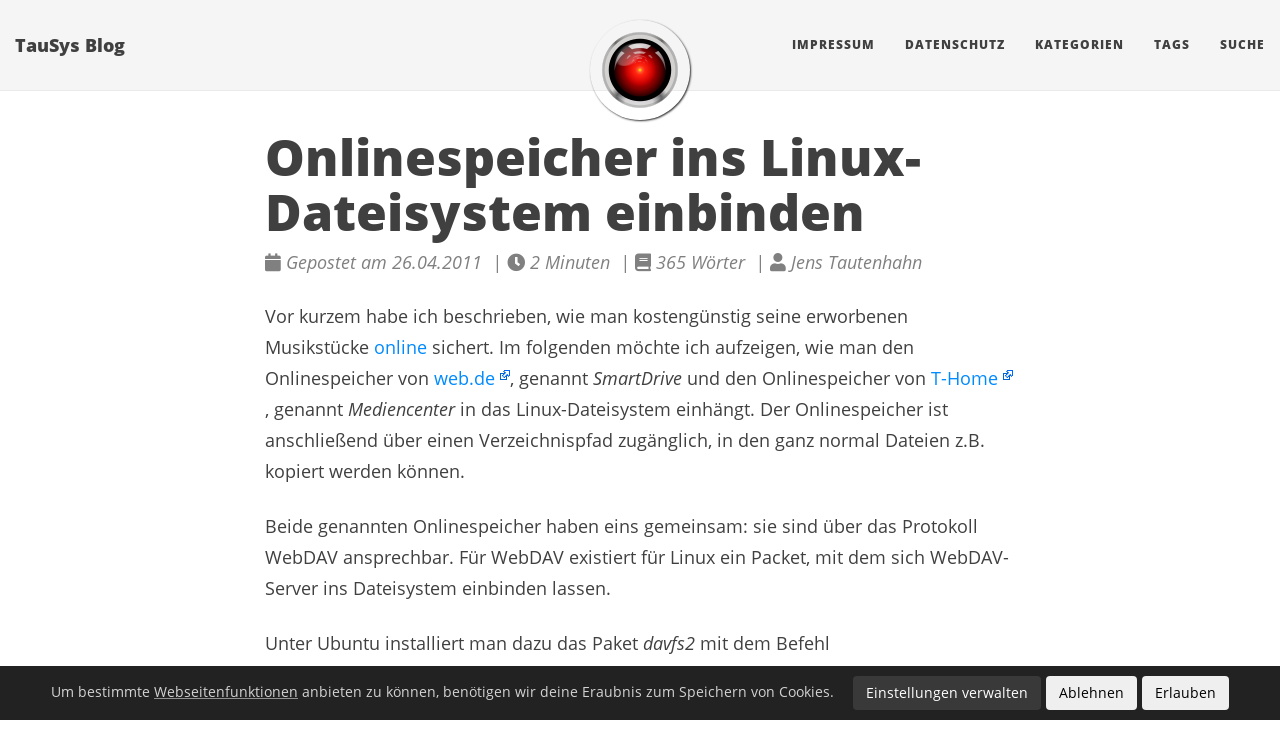

--- FILE ---
content_type: text/html; charset=utf-8
request_url: https://blog.tausys.de/2011/04/26/onlinespeicher-ins-linux-dateisystem-einbinden/
body_size: 6844
content:


<!DOCTYPE html>
<html lang="de" itemscope itemtype="http://schema.org/WebPage">
  <head>
    

  <meta charset="utf-8" />
  <meta http-equiv="X-UA-Compatible" content="IE=edge">
  <meta name="viewport" content="width=device-width, initial-scale=1.0, maximum-scale=1.0">

 


      <title>Onlinespeicher ins Linux-Dateisystem einbinden - </title>

  <meta name="description" content="Vor kurzem habe ich beschrieben, wie man kostengünstig seine erworbenen Musikstücke online sichert. Im folgenden möchte ich aufzeigen, wie man den Onlinespeicher von web.de, genannt SmartDrive und den Onlinespeicher von T-Home, genannt Mediencenter in das Linux-Dateisystem einhängt. Der Onlinespeicher ist anschließend über einen Verzeichnispfad zugänglich, in den ganz normal Dateien z.B. kopiert werden können.
Beide genannten Onlinespeicher haben eins gemeinsam: sie sind über das Protokoll WebDAV ansprechbar. Für WebDAV existiert für Linux ein Packet, mit dem sich WebDAV-Server ins Dateisystem einbinden lassen.">
  <meta name="author" content="Jens Tautenhahn"/><script type="application/ld+json">
{
    "@context": "http://schema.org",
    "@type": "WebSite",
    "name": "TauSys Blog",
    
    "url": "https:\/\/blog.tausys.de\/"
}
</script><script type="application/ld+json">
{
  "@context": "http://schema.org",
  "@type": "Organization",
  "name": "",
  "url": "https:\/\/blog.tausys.de\/"
  
  
  
  
}
</script>
<script type="application/ld+json">
{
  "@context": "http://schema.org",
  "@type": "BreadcrumbList",
  "itemListElement": [{
        "@type": "ListItem",
        "position": 1,
        "item": {
          "@id": "https:\/\/blog.tausys.de\/",
          "name": "home"
        }
    },{
        "@type": "ListItem",
        "position": 3,
        "item": {
          "@id": "https:\/\/blog.tausys.de\/2011\/04\/26\/onlinespeicher-ins-linux-dateisystem-einbinden\/",
          "name": "Onlinespeicher ins linux dateisystem einbinden"
        }
    }]
}
</script><script type="application/ld+json">
{
  "@context": "http://schema.org",
  "@type": "Article",
  "author": {
    "name" : "Jens Tautenhahn"
  },
  "headline": "Onlinespeicher ins Linux-Dateisystem einbinden",
  "description" : "Vor kurzem habe ich beschrieben, wie man kostengünstig seine erworbenen Musikstücke online sichert. Im folgenden möchte ich aufzeigen, wie man den Onlinespeicher von web.de, genannt SmartDrive und den Onlinespeicher von T-Home, genannt Mediencenter in das Linux-Dateisystem einhängt. Der Onlinespeicher ist anschließend über einen Verzeichnispfad zugänglich, in den ganz normal Dateien z.B. kopiert werden können.\nBeide genannten Onlinespeicher haben eins gemeinsam: sie sind über das Protokoll WebDAV ansprechbar. Für WebDAV existiert für Linux ein Packet, mit dem sich WebDAV-Server ins Dateisystem einbinden lassen.\n",
  "inLanguage" : "de",
  "wordCount":  365 ,
  "datePublished" : "2011-04-26T18:22:08\u002b00:00",
  "dateModified" : "2011-04-26T18:22:08\u002b00:00",
  "image" : "https:\/\/blog.tausys.de\/images\/hal9000.png",
  "keywords" : [ "Backup, Linux, OSS, Telekom, Ubuntu, Web.de" ],
  "mainEntityOfPage" : "https:\/\/blog.tausys.de\/2011\/04\/26\/onlinespeicher-ins-linux-dateisystem-einbinden\/",
  "publisher" : {
    "@type": "Organization",
    "name" : "https:\/\/blog.tausys.de\/",
    "logo" : {
        "@type" : "ImageObject",
        "url" : "https:\/\/blog.tausys.de\/images\/hal9000.png",
        "height" :  60 ,
        "width" :  60
    }
  }
}
</script>


<meta property="og:title" content="Onlinespeicher ins Linux-Dateisystem einbinden" />
<meta property="og:description" content="Vor kurzem habe ich beschrieben, wie man kostengünstig seine erworbenen Musikstücke online sichert. Im folgenden möchte ich aufzeigen, wie man den Onlinespeicher von web.de, genannt SmartDrive und den Onlinespeicher von T-Home, genannt Mediencenter in das Linux-Dateisystem einhängt. Der Onlinespeicher ist anschließend über einen Verzeichnispfad zugänglich, in den ganz normal Dateien z.B. kopiert werden können.
Beide genannten Onlinespeicher haben eins gemeinsam: sie sind über das Protokoll WebDAV ansprechbar. Für WebDAV existiert für Linux ein Packet, mit dem sich WebDAV-Server ins Dateisystem einbinden lassen.">
<meta property="og:image" content="https://blog.tausys.de/images/hal9000.png" />
<meta property="og:url" content="https://blog.tausys.de/2011/04/26/onlinespeicher-ins-linux-dateisystem-einbinden/" />
<meta property="og:type" content="website" />
<meta property="og:site_name" content="TauSys Blog" />

  <meta name="twitter:title" content="Onlinespeicher ins Linux-Dateisystem einbinden" />
  <meta name="twitter:description" content="Vor kurzem habe ich beschrieben, wie man kostengünstig seine erworbenen Musikstücke online sichert. Im folgenden möchte ich aufzeigen, wie man den Onlinespeicher von web.de, genannt SmartDrive und den …">
  <meta name="twitter:image" content="https://blog.tausys.de/images/hal9000.png" />
  <meta name="twitter:card" content="summary_large_image" />
  <link href='https://blog.tausys.de/images/favicon.ico' rel='icon' type='image/x-icon'/>
  <meta name="generator" content="Hugo 0.152.2">
  <link rel="alternate" href="https://blog.tausys.de/index.xml" type="application/rss+xml" title="TauSys Blog"><link rel="stylesheet" href="https://blog.tausys.de/css/katex.min.css" />
  <link rel="stylesheet" href="https://blog.tausys.de/fontawesome/css/all.css" />
  <link rel="stylesheet" href="https://blog.tausys.de/css/bootstrap.min.css" /><link rel="stylesheet" href="https://blog.tausys.de/css/main.css" /><link rel="stylesheet" href="https://blog.tausys.de/css/fonts.css" />
  <link rel="stylesheet" href="https://blog.tausys.de/css/highlight.min.css" /><link rel="stylesheet" href="https://blog.tausys.de/css/codeblock.css" /><link rel="stylesheet" href="https://blog.tausys.de/css/photoswipe.min.css" />
  <link rel="stylesheet" href="https://blog.tausys.de/css/photoswipe.default-skin.min.css" />

  </head>
  <body>
    <nav class="navbar navbar-default navbar-fixed-top navbar-custom">
  <div class="container-fluid">
    <div class="navbar-header">
      <button type="button" class="navbar-toggle" data-toggle="collapse" data-target="#main-navbar">
        <span class="sr-only">Navigation</span>
        <span class="icon-bar"></span>
        <span class="icon-bar"></span>
        <span class="icon-bar"></span>
      </button>
      <a class="navbar-brand" href="https://blog.tausys.de/">TauSys Blog</a>
    </div>

    <div class="collapse navbar-collapse" id="main-navbar">
      <ul class="nav navbar-nav navbar-right">
        
          
            <li>
              <a title="Impressum" href="/impressum/">Impressum</a>
            </li>
          
        
          
            <li>
              <a title="Datenschutz" href="/datenschutz/">Datenschutz</a>
            </li>
          
        
          
            <li>
              <a title="Kategorien" href="/categories">Kategorien</a>
            </li>
          
        
          
            <li>
              <a title="Tags" href="/tags">Tags</a>
            </li>
          
        
          
            <li>
              <a title="Suche" href="/search">Suche</a>
            </li>
          
        

        

        
      </ul>
    </div>

    
      <div class="avatar-container">
        <div class="avatar-img-border">
          <a title="TauSys Blog" href="https://blog.tausys.de/">
            <img class="avatar-img" src="https://blog.tausys.de/images/hal9000.png" alt="TauSys Blog" />
           
          </a>
        </div>
      </div>
    

  </div>
</nav>




    


<div class="pswp" tabindex="-1" role="dialog" aria-hidden="true">

<div class="pswp__bg"></div>

<div class="pswp__scroll-wrap">
    
    <div class="pswp__container">
      <div class="pswp__item"></div>
      <div class="pswp__item"></div>
      <div class="pswp__item"></div>
    </div>
    
    <div class="pswp__ui pswp__ui--hidden">
    <div class="pswp__top-bar">
      
      <div class="pswp__counter"></div>
      <button class="pswp__button pswp__button--close" title="Close (Esc)"></button>
      <button class="pswp__button pswp__button--share" title="Share"></button>
      <button class="pswp__button pswp__button--fs" title="Toggle fullscreen"></button>
      <button class="pswp__button pswp__button--zoom" title="Zoom in/out"></button>
      
      
      <div class="pswp__preloader">
        <div class="pswp__preloader__icn">
          <div class="pswp__preloader__cut">
            <div class="pswp__preloader__donut"></div>
          </div>
        </div>
      </div>
    </div>
    <div class="pswp__share-modal pswp__share-modal--hidden pswp__single-tap">
      <div class="pswp__share-tooltip"></div>
    </div>
    <button class="pswp__button pswp__button--arrow--left" title="Previous (arrow left)">
    </button>
    <button class="pswp__button pswp__button--arrow--right" title="Next (arrow right)">
    </button>
    <div class="pswp__caption">
      <div class="pswp__caption__center"></div>
    </div>
    </div>
    </div>
</div>


  
  
  






  

  <header class="header-section ">
    
    
    <div class="intro-header no-img">
      <div class="container">
        <div class="row">
          <div class="col-lg-8 col-lg-offset-2 col-md-10 col-md-offset-1">
            <div class="post-heading">
              
                <h1>Onlinespeicher ins Linux-Dateisystem einbinden</h1>
              
              
              
              
                <span class="post-meta">
  
  
  <i class="fas fa-calendar"></i>&nbsp;Gepostet am 26.04.2011
  
  
    &nbsp;|&nbsp;<i class="fas fa-clock"></i>&nbsp;2&nbsp;Minuten
  
  
    &nbsp;|&nbsp;<i class="fas fa-book"></i>&nbsp;365&nbsp;Wörter
  
  
    
      
        &nbsp;|&nbsp;<i class="fas fa-user"></i>&nbsp;Jens Tautenhahn
      
    
  
  
</span>


              
            </div>
          </div>
        </div>
      </div>
    </div>
  
  </header>


    
<div class="container" role="main">
  <div class="row">
    <div class="col-lg-8 col-lg-offset-2 col-md-10 col-md-offset-1">
      <article role="main" class="blog-post">
        <p>Vor kurzem habe ich beschrieben, wie man kostengünstig seine erworbenen Musikstücke <a href="/2011/03/30/mp3-sammlung-sichern/" title="MP3-Sammlung sichern">online</a> sichert. Im folgenden möchte ich aufzeigen, wie man den Onlinespeicher von <a href="http://web.de">web.de</a>, genannt <em>SmartDrive</em> und den Onlinespeicher von <a href="http://t-home.de">T-Home</a>, genannt <em>Mediencenter</em> in das Linux-Dateisystem einhängt. Der Onlinespeicher ist anschließend über einen Verzeichnispfad zugänglich, in den ganz normal Dateien z.B. kopiert werden können.</p>
<p>Beide genannten Onlinespeicher haben eins gemeinsam: sie sind über das Protokoll WebDAV ansprechbar. Für WebDAV existiert für Linux ein Packet, mit dem sich WebDAV-Server ins Dateisystem einbinden lassen.</p>
<p>Unter Ubuntu installiert man dazu das Paket <em>davfs2</em> mit dem Befehl</p>
<div class="highlight"><pre tabindex="0" class="chroma"><code class="language-fallback" data-lang="fallback"><span class="line"><span class="cl">sudo apt-get install davfs2
</span></span></code></pre></div><p>Unter Ubuntu sind die Berechtigungen vom damit installierten <em>mount.davfs</em> so eingestellt, dass nur <em>root</em> Dateisysteme ein- oder aushängen darf. Wer das auch als normaler Benutzer durchführen möchte bzw. seinen anderen Benutzern erlauben möchte, muss noch folgende zwei Schritte ausführen:</p>
<p>Zuerst muss mit</p>
<div class="highlight"><pre tabindex="0" class="chroma"><code class="language-fallback" data-lang="fallback"><span class="line"><span class="cl">chmod u+s /usr/sbin/mount.davfs
</span></span></code></pre></div><p>das sogenannte Suid-Bit gesetzt werden, was besagt, dass das Programm beim Ausführen mit den Rechten des Eigentümers des Programms (in unserem Falle also <em>root</em>) und nicht mit den Rechten des aufrufenden Benutzers ausgeführt werden soll. Allerdings sollte man sich dabei immer im Klaren darüber sein, dass man Benutzern erlaubt, Programme mit den Rechten von <em>root</em> auszuführen, was auf Mehrbenutzersystemen wohlüberlegt sein sollte.</p>
<p>Anschließend sind mit</p>
<div class="highlight"><pre tabindex="0" class="chroma"><code class="language-fallback" data-lang="fallback"><span class="line"><span class="cl">adduser musermann davfs2
</span></span></code></pre></div><p>die Benutzer, die WebDAV-Speicher ein- und aushängen können sollen, in die Gruppe <em>davfs2</em> aufzunehmen.</p>
<p>Um nun das Ein- oder Aushängen der WebDAV-Server zu erleichtern, bietet sich ein Eintrag in der Datei <em>/etc/fstab</em> an, da man dort gleich alle benötigten Parameter eintragen kann und diese nicht immer auf der Kommandozeile einzugeben braucht. Ein Eintrag sieht dabei folgendermaßen aus:</p>
<p>für <em>SmartDrive</em></p>
<p><code>https://webdav.smartdrive.web.de/ /media/web.de davfs rw,user,noauto 0 0</code></p>
<p>für <em>Mediencenter</em></p>
<p><code>https://webdav.mediencenter.t-online.de/ /media/t-home.de davfs rw,user,noauto 0 0</code></p>
<p>Wer nur als <em>root</em> Ein- oder Aushängen möchte, kann &ldquo;,user&rdquo; aus der obigen Zeile weglassen.</p>
<p>Anschließend müssen noch die beiden Verzeichnisse <em>/media/web.de</em> und <em>/media/t-home.de</em> angelegt werden.</p>
<p>Nun steht dem Einbinden der Onlinespeicher nichts mehr im Wege. Mit</p>
<div class="highlight"><pre tabindex="0" class="chroma"><code class="language-fallback" data-lang="fallback"><span class="line"><span class="cl">mount /media/web.de
</span></span></code></pre></div><p>und</p>
<div class="highlight"><pre tabindex="0" class="chroma"><code class="language-fallback" data-lang="fallback"><span class="line"><span class="cl">mount /media/t-home.de
</span></span></code></pre></div><p>werden die WebDAV-Server nach der Angabe von Benutzername und Passwort für den jeweiligen Service in den angegebenen Verzeichnissen eingebunden.</p>
<p>Wer diesen Schritt noch eleganter gestalten will, kann in der Datei <em>~/.davfs2/secrets</em> noch Benutzername und Passwort für den jeweiligen WebDAV-Server hinterlegen.</p>

        
          <div class="blog-tags">
            
              
              <a href="https://blog.tausys.de/tags/backup/">Backup</a>&nbsp;
            
              
              <a href="https://blog.tausys.de/tags/linux/">Linux</a>&nbsp;
            
              
              <a href="https://blog.tausys.de/tags/oss/">OSS</a>&nbsp;
            
              
              <a href="https://blog.tausys.de/tags/telekom/">Telekom</a>&nbsp;
            
              
              <a href="https://blog.tausys.de/tags/ubuntu/">Ubuntu</a>&nbsp;
            
              
              <a href="https://blog.tausys.de/tags/web.de/">Web.de</a>&nbsp;
            
          </div>
        

        
            <hr/>
            <section id="social-share">
              <div class="list-inline footer-links">
                

<div class="share-box" aria-hidden="true">
    <ul class="share">
      
      <li>
        <a href="//twitter.com/share?url=https%3a%2f%2fblog.tausys.de%2f2011%2f04%2f26%2fonlinespeicher-ins-linux-dateisystem-einbinden%2f&amp;text=Onlinespeicher%20ins%20Linux-Dateisystem%20einbinden&amp;via=" target="_blank" title="Share on Twitter">
          <i class="fab fa-twitter"></i>
        </a>
      </li>
  
      
      <li>
        <a href="//www.facebook.com/sharer/sharer.php?u=https%3a%2f%2fblog.tausys.de%2f2011%2f04%2f26%2fonlinespeicher-ins-linux-dateisystem-einbinden%2f" target="_blank" title="Share on Facebook">
          <i class="fab fa-facebook"></i>
        </a>
      </li>
  
      
      <li>
        <a href="//reddit.com/submit?url=https%3a%2f%2fblog.tausys.de%2f2011%2f04%2f26%2fonlinespeicher-ins-linux-dateisystem-einbinden%2f&amp;title=Onlinespeicher%20ins%20Linux-Dateisystem%20einbinden" target="_blank" title="Share on Reddit">
          <i class="fab fa-reddit"></i>
        </a>
      </li>
  
      
      <li>
        <a href="//www.linkedin.com/shareArticle?url=https%3a%2f%2fblog.tausys.de%2f2011%2f04%2f26%2fonlinespeicher-ins-linux-dateisystem-einbinden%2f&amp;title=Onlinespeicher%20ins%20Linux-Dateisystem%20einbinden" target="_blank" title="Share on LinkedIn">
          <i class="fab fa-linkedin"></i>
        </a>
      </li>
  
      
      <li>
        <a href="//www.stumbleupon.com/submit?url=https%3a%2f%2fblog.tausys.de%2f2011%2f04%2f26%2fonlinespeicher-ins-linux-dateisystem-einbinden%2f&amp;title=Onlinespeicher%20ins%20Linux-Dateisystem%20einbinden" target="_blank" title="Share on StumbleUpon">
          <i class="fab fa-stumbleupon"></i>
        </a>
      </li>
  
      
      <li>
        <a href="//www.pinterest.com/pin/create/button/?url=https%3a%2f%2fblog.tausys.de%2f2011%2f04%2f26%2fonlinespeicher-ins-linux-dateisystem-einbinden%2f&amp;description=Onlinespeicher%20ins%20Linux-Dateisystem%20einbinden" target="_blank" title="Share on Pinterest">
          <i class="fab fa-pinterest"></i>
        </a>
      </li>
    </ul>
  </div>
  

              </div>
            </section>
        

        
          
            
          

          
                  <h4 class="see-also">Siehe auch</h4>
                  <ul>
                
                
                    <li><a href="/2025/12/23/automatisch-publizieren-mit-hugo/">Automatisch Publizieren mit Hugo</a></li>
                
                    <li><a href="/2025/12/11/systemd-journal-remote-groessenbeschraenkung/">Systemd Journal Remote Größenbeschränkung</a></li>
                
                    <li><a href="/2025/02/18/fragen-und-antworten-zu-meinem-blog/">Fragen und Antworten zu meinem Blog</a></li>
                
                    <li><a href="/2025/02/14/externe-links-mittels-css-kennzeichnen/">Externe Links mittels CSS kennzeichnen</a></li>
                
                    <li><a href="/2025/01/29/migration-zu-hugo/">Migration zu Hugo</a></li>
                
              </ul>

          
        
      </article>

      
        <ul class="pager blog-pager">
          
            <li class="previous">
              <a href="https://blog.tausys.de/2011/04/16/rechnen-fuer-die-wissenschaft/" data-toggle="tooltip" data-placement="top" title="Rechnen für die Wissenschaft">&larr; Letzter Post</a>
            </li>
          
          
            <li class="next">
              <a href="https://blog.tausys.de/2011/04/27/schneller-auf-youtube-mit-t-online-zugreifen/" data-toggle="tooltip" data-placement="top" title="Schneller auf Youtube mit T-Online zugreifen">Nächster Post &rarr;</a>
            </li>
          
        </ul>
      

      
      <div class="comentario-comments">

<comentario-comments no-fonts="true" domain-id="2807331a-a702-4468-ad72-20f4c8ffbaab"></comentario-comments>
<p style="font-size:75%; margin-top:2em;">Um Kommentare lesen oder verfassen zu können benötigen wir deine <a class="manage-consent" href="#manage-consent">Zustimmung</a> zum Speichern eines Cookies.</p>

      </div>
      

    </div>
  </div>
</div>
<style>
    #consent-notice {padding: 1rem 1rem; display: none; text-align: center; position: fixed; bottom: 0; width: 100%; background: #222; color: rgba(255,255,255,0.8); font-size:75%;}
    #consent-notice span {margin-right: 1rem;}
    #consent-notice button {cursor: pointer; display: inline-block; width: auto;}
    #consent-notice span a {color: inherit; text-decoration: underline; text-decoration-color: rgba(255,255,255,0.5);}
    #consent-notice button.btn {margin-left: 0.5rem; color:black;}
    #consent-notice button.btn.manage-consent {background: rgba(255,255,255,0.1); font-weight: normal; color:white;}
    
    #consent-overlay {position: fixed; left: 0; top: 0; width: 100%; height: 100vh; display: none; background: rgba(0,0,0,0.75); color:black; z-index: 999999; overflow: auto; cursor: pointer;}
    #consent-overlay.active {display: flex;}
    #consent-overlay > div {background: white; width: 100%; max-width: 70rem; padding: 1.75rem; margin: auto; cursor: initial;}
    #consent-overlay > div > div {display: flex; align-items: flex-start; margin-bottom: 1rem;}
    #consent-overlay > div > div:last-child {margin: 0;}
    #consent-overlay h3 {padding-top: 0;}
    #consent-overlay input {margin-top: 2.5rem;}
    #consent-overlay label {display: block; margin-left: 2rem;}
    #consent-overlay .btn {margin-right: 0.5rem;}
    #consent-overlay button.btn.save-consent {background: rgba(0,0,0,0.6); font-weight: normal; color:white;}

    @media (max-width: 767px) {
        #consent-overlay > div {padding: 1.75rem 1rem;}
        #consent-notice span {display: block; padding-top: 3px; margin-bottom: 1.5rem;}
        #consent-notice button.btn {position: relative; bottom: 4px;}
    }
</style>
<div id="consent-notice"><span>Um bestimmte <a class="manage-consent" href="#manage-consent">Webseitenfunktionen</a> anbieten zu können, benötigen wir deine Eraubnis zum Speichern von Cookies. </span><button class="btn manage-consent">Einstellungen verwalten</button><button class="btn deny-consent">Ablehnen</button><button class="btn approve-consent">Erlauben</button></div>
<div id="consent-overlay">
    <div>
        
            <div>
                <input type="checkbox" id="item0" value="1" name="item0"  />
                <label for="item0">
                    <h3>Kommentare</h3>
                    <p>Erforderlich um ein Nutzerkonto zum Lesen, Bearbeiten oder Löschen von Kommentaren zu Artikeln der Webseite zu erstellen und bereits abgegebene Kommentare anderer Nutzer zu lesen.</p>
                </label>
            </div>
        
        <div>
            <button id="save-consent" class="btn save-consent" data-consentvalue="0">Einstellungen speichern</button>
            <button class="btn approve-consent">Alle erlauben</button>
        </div>
    </div>
</div>
<script>

    const scripts = [];
    scripts[ 0 ] = "https:\/\/cmt.tausys.de\/comentario.js";

    function createCookie(name,value,days) {
        var expires = "";
        if (days) {
            var date = new Date();
            date.setTime(date.getTime() + (days*24*60*60*1000));
            expires = "; expires=" + date.toUTCString();
        }
        document.cookie = name + "=" + value + expires + "; path=/";
    }
    function readCookie(name) {
        var nameEQ = name + "=";
        var ca = document.cookie.split(';');
        for(var i=0;i < ca.length;i++) {
            var c = ca[i];
            while (c.charAt(0)==' ') c = c.substring(1,c.length);
            if (c.indexOf(nameEQ) == 0) return c.substring(nameEQ.length,c.length);
        }
        return null;
    }
    function eraseCookie(name) {
        createCookie(name,"",-1);
    }
    function denyAllConsentScripts() {
        var consentValue = "";
        scripts.forEach(function(){
            consentValue = consentValue + "0";
        });
        acceptSomeConsentScripts(consentValue);
    }
    function acceptAllConsentScripts() {
        var consentValue = "";
        scripts.forEach(function(){
            consentValue = consentValue + "1";
        });
        acceptSomeConsentScripts(consentValue);
    }
    function acceptSomeConsentScripts(consentValue) {
        setConsentInputs(consentValue);
        createCookie('consent-settings',consentValue,31);
        document.getElementById('consent-notice').style.display = 'none';
        document.getElementById('consent-overlay').classList.remove('active');
        loadConsentScripts(consentValue);
    }
    function loadConsentScripts(consentValue) {
        scripts.forEach(function(value,key){
            
            if(consentValue[key]=="1") {
                var s = document.createElement('script');
                s.type = 'text/javascript';
                s.src = value;
                document.body.appendChild(s);
            }
        });
    }
    function setConsentInputs(consentValue) {
        var elements = document.querySelectorAll('#consent-overlay input:not([disabled])');
        elements.forEach(function(el,index) {
            if(consentValue[index]=="1") el.checked = true;
            else el.checked = false;
        });
    }
    function setConsentValue() {
        var elements = document.querySelectorAll('#consent-overlay input:not([disabled])');
        var consentValue = "";
        elements.forEach(function(el) {
            if(el.checked) consentValue = consentValue + "1";
            else consentValue = consentValue + "0";
        });
        document.getElementById("save-consent").dataset.consentvalue = consentValue;
    }

    var elements = document.querySelectorAll('#consent-overlay input:not([disabled])');
    elements.forEach(function(el) {
        el.checked = false;
    });

    if(readCookie('consent-settings')) {
        var consentValue = readCookie('consent-settings').toString();
        
        setConsentInputs(consentValue);
        loadConsentScripts(consentValue);
    } else {
        document.getElementById('consent-notice').style.display = 'block';
    }
    var elements = document.querySelectorAll('.manage-consent');
    elements.forEach(function(el) {
        el.addEventListener("click",function() {
            document.getElementById('consent-overlay').classList.toggle('active');
        });
    });
    var elements = document.querySelectorAll('.deny-consent');
    elements.forEach(function(el) {
        el.addEventListener("click",function() {
            denyAllConsentScripts();
        });
    });
    var elements = document.querySelectorAll('.approve-consent');
    elements.forEach(function(el) {
        el.addEventListener("click",function() {
            acceptAllConsentScripts();
        });
    });
    document.getElementById("save-consent").addEventListener("click",function() {
        setConsentValue();
        acceptSomeConsentScripts(this.dataset.consentvalue);
    });
    document.getElementById("consent-overlay").addEventListener("click",function(e) {
        if (!document.querySelector("#consent-overlay > div").contains(e.target)){
            this.classList.toggle('active');
        }
    });
</script>


    


      <footer>
  <div class="container">
    
    <div class="row">
      <div class="col-lg-8 col-lg-offset-2 col-md-10 col-md-offset-1">
        <ul class="list-inline text-center footer-links">
          
              <li>
		
		  <a href="https://github.com/sesom42" title="GitHub">
		
                  <span class="fa-stack fa-lg">
                    <i class="fas fa-circle fa-stack-2x"></i>
                    <i class="fab fa-github fa-stack-1x fa-inverse"></i>
                  </span>
                </a>
              </li>
              <li>
		
		  <a href="https://gitlab.com/sesom42" title="GitLab">
		
                  <span class="fa-stack fa-lg">
                    <i class="fas fa-circle fa-stack-2x"></i>
                    <i class="fab fa-gitlab fa-stack-1x fa-inverse"></i>
                  </span>
                </a>
              </li>
              <li>
		
		  <a href="https://reddit.com/u/sesom42" title="Reddit">
		
                  <span class="fa-stack fa-lg">
                    <i class="fas fa-circle fa-stack-2x"></i>
                    <i class="fab fa-reddit-alien fa-stack-1x fa-inverse"></i>
                  </span>
                </a>
              </li>
              <li>
		
		  <a rel="me"href="https://layer8.space/@sesom42" title="Mastodon">
		
                  <span class="fa-stack fa-lg">
                    <i class="fas fa-circle fa-stack-2x"></i>
                    <i class="fab fa-mastodon fa-stack-1x fa-inverse"></i>
                  </span>
                </a>
              </li>
          
          
          
        </ul>
        <p class="credits copyright text-muted">
          
            
              Jens Tautenhahn
            
          

          &nbsp;&bull;&nbsp;&copy;
          
            2007 - 2025
          

          
            &nbsp;&bull;&nbsp;
            <a href="https://blog.tausys.de/">TauSys Blog</a>
          
        </p>
        
        <p class="credits theme-by text-muted">
          <a href="https://gohugo.io">Hugo v0.152.2</a> angetrieben &nbsp;&bull;&nbsp; Theme <a href="https://github.com/halogenica/beautifulhugo">Beautiful Hugo</a> angepasst von <a href="https://deanattali.com/beautiful-jekyll/">Beautiful Jekyll</a>
          
        </p>
      </div>
    </div>
  </div>
</footer><script defer src="https://blog.tausys.de/js/katex.min.js"></script>
<script defer src="https://blog.tausys.de/js/auto-render.min.js" onload="renderMathInElement(document.body);"></script>
<script src="https://blog.tausys.de/js/jquery-3.7.0.slim.min.js"></script>
<script src="https://blog.tausys.de/js/bootstrap.min.js"></script>

<script src="https://blog.tausys.de/js/main.js"></script>
<script src="https://blog.tausys.de/js/highlight.min.js"></script>
<script> hljs.initHighlightingOnLoad(); </script>
<script> $(document).ready(function() {$("pre.chroma").css("padding","0");}); </script><script src="https://blog.tausys.de/js/photoswipe.min.js"></script>
<script src="https://blog.tausys.de/js/photoswipe-ui-default.min.js"></script><script src="https://blog.tausys.de/js/load-photoswipe.js"></script>










    
  </body>
</html>

